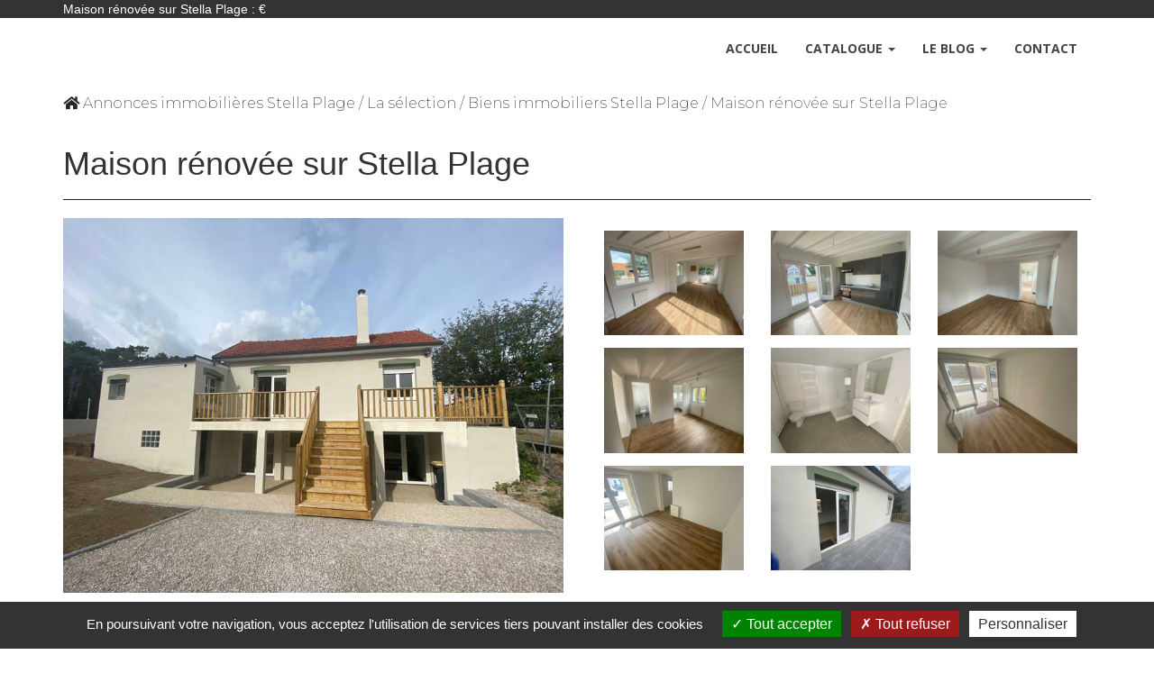

--- FILE ---
content_type: text/html; charset=UTF-8
request_url: https://www.blog-immobilier-stella.info/42-maison-renovee-sur-stella-plage.html
body_size: 7580
content:
<!DOCTYPE html>
<html lang="fr-FR" prefix="og: http://ogp.me/ns#">
  <head>
    <meta charset="utf-8">
    <meta http-equiv="X-UA-Compatible" content="IE=edge">
    <meta name="viewport" content="width=device-width, initial-scale=1">
        <link rel="shortcut icon" type="image/x-icon" href="images/icone-ico.ico" />
       <link rel="canonical" href="https://www.blog-immobilier-stella.info/42-maison-renovee-sur-stella-plage.html" /><meta name="description" content="Maison r&eacute;nov&eacute;e en vente sur Stella Plage. Maison individuelle de 80 m&sup2;, 3 chambres, cellier, jardin et 2 places de parking." /><meta property="og:type" content="website" /><meta property="og:url" content="https://www.blog-immobilier-stella.info/42-maison-renovee-sur-stella-plage.html" /><meta property="og:image" content="https://www.blog-immobilier-stella.info/photo_produits/maison-stella-renovee.jpg" /><meta property="og:image:width" content="798" /><meta property="og:image:height" content="598" /><meta property="og:title" content="Maison r&eacute;nov&eacute;e sur Stella Plage" /><meta property="og:description" content="Maison r&eacute;nov&eacute;e en vente sur Stella Plage. Maison individuelle de 80 m&sup2;, 3 chambres, cellier, jardin et 2 places de parking." /><meta name="twitter:card" content="summary_large_image"><meta name="twitter:site" content="@"><meta name="twitter:title" content="Maison r&eacute;nov&eacute;e sur Stella Plage"><meta name="twitter:description" content="Maison r&eacute;nov&eacute;e en vente sur Stella Plage. Maison individuelle de 80 m&sup2;, 3 chambres, cellier, jardin et 2 places de parking."><meta name="twitter:image" content="https://www.blog-immobilier-stella.info/photo_produits/maison-stella-renovee.jpg"><meta name="twitter:creator" content="@"><title>Maison r&eacute;nov&eacute;e sur Stella Plage</title>    
        <meta name="description" content="">
        <meta name="viewport" content="width=device-width">
        
        <link href='https://fonts.googleapis.com/css?family=Open+Sans:300italic,400italic,600italic,700italic,800italic,400,300,600,700,800' rel='stylesheet' type='text/css'>
        <link rel="stylesheet" href="https://www.blog-immobilier-stella.info/css/bootstrap.min.css">
        <link rel="stylesheet" href="https://www.blog-immobilier-stella.info/css/style.min.css">
        <link rel="stylesheet" href="https://www.blog-immobilier-stella.info/css/fontawesome-all.min.css">                

    	<link href="https://www.blog-immobilier-stella.info/css/lightbox.css" rel="stylesheet" >

    </head>
    <body>


            <header>
                <div id="top-header">
                    <div class="container">
                        <div class="row">
                            <div class="col-md-6">
 <div class="home-account">
 		Maison r&eacute;nov&eacute;e sur Stella Plage :  &euro;</div>	      
                            </div>
                            <div class="col-md-6 text-right">
                                 <div class="home-account">
                       
                                </div>
                                </div>
                            </div>
                        </div>
                    </div>
                </div>
                
                         <!-- Sommaire -->
                
<nav class="navbar navbar-default custom-navbar" role="navigation" style="z-index:2;">
  <div class="container">
            <div class="navbar-header">
                <button type="button" class="navbar-toggle" data-toggle="collapse" data-target="#navbar-collapse">
                    <span class="sr-only"></span>
                    <span class="icon-bar"></span>
                    <span class="icon-bar"></span>
                    <span class="icon-bar"></span>
                </button>
              <a class="navbar-brand" href="https://www.blog-immobilier-stella.info/"></a>
            </div>
       <div id="top-menu">     
            <div class="collapse navbar-collapse" id="navbar-collapse">
                <ul class="nav navbar-nav navbar-right">
                    <li><a href="https://www.blog-immobilier-stella.info/">Accueil</a></li>
                    <li class=" dropdown">
                      <a href="#" class="dropdown-toggle" data-toggle="dropdown"> Catalogue <b class="caret"></b></a> 
<ul class="dropdown-menu">
	<li><a href="https://www.blog-immobilier-stella.info/1-biens-immobiliers-stella-plage/">Biens immobiliers Stella Plage</a></li><li><a href="https://www.blog-immobilier-stella.info/9-biens-immobiliers-saint-josse/">Biens immobiliers Saint Josse</a></li><li><a href="https://www.blog-immobilier-stella.info/11-biens-immobiliers-rang-du-fliers/">Biens immobiliers Rang du Fliers</a></li><li><a href="https://www.blog-immobilier-stella.info/3-biens-immobiliers-merlimont/">Biens immobiliers Merlimont</a></li><li><a href="https://www.blog-immobilier-stella.info/2-biens-immobiliers-le-touquet/">Biens immobiliers le Touquet</a></li><li><a href="https://www.blog-immobilier-stella.info/8-biens-immobiliers-etaples-sur-mer/">Biens immobiliers Etaples sur Mer</a></li><li><a href="https://www.blog-immobilier-stella.info/4-biens-immobiliers-cucq/">Biens immobiliers Cucq</a></li><li><a href="https://www.blog-immobilier-stella.info/7-biens-immobiliers-camiers/">Biens immobiliers Camiers</a></li><li><a href="https://www.blog-immobilier-stella.info/10-biens-immobiliers-beutin/">Biens immobiliers Beutin</a></li><li><a href="https://www.blog-immobilier-stella.info/12-biens-immobiliers-berck-sur-mer/">Biens immobiliers Berck sur Mer</a></li><li><a href="https://www.blog-immobilier-stella.info/15-biens-immobiliers-autres-secteurs/">Biens immobiliers autres secteurs</a></li> 



 
</ul>				
					</li>
 <li class=" dropdown">
                      <a href="#" class="dropdown-toggle" data-toggle="dropdown"> Le Blog <b class="caret"></b></a> 
<ul class="dropdown-menu">
	<li><a href="https://www.blog-immobilier-stella.info/3/actualite-sur-stella-plage/" title="Actualit&eacute; sur Stella Plage">Actualit&eacute; sur Stella Plage</a></li><li><a href="https://www.blog-immobilier-stella.info/2/acheter-a-stella/" title="Acheter &agrave; Stella">Acheter &agrave; Stella</a></li><li><a href="https://www.blog-immobilier-stella.info/4/autour-de-stella-plage/" title="Autour de Stella Plage">Autour de Stella Plage</a></li><li><a href="https://www.blog-immobilier-stella.info/5/agences-immobilieres/" title="Agences Immobili&egrave;res">Agences Immobili&egrave;res</a></li><li><a href="https://www.blog-immobilier-stella.info/6/vivre-a-stella-plage/" title="Vivre &agrave; Stella Plage">Vivre &agrave; Stella Plage</a></li> 





 
</ul>		
					</li>     
					<li>
					<a href="https://www.blog-immobilier-stella.info/contact.html">Contact</a>
					</li>                                    
    </ul>
           
 </div><!-- /.navbar-collapse -->
 </div>
</div>
</nav>

<!-- End Sommaire -->

            </header>

<!-- Breadcrumb -->

<div class="section-breadcrumb" >
	<div class="container">
				<div class="row ">
					<div class="col-md-12 ">
                    <div id="bread">
						<a href="https://www.blog-immobilier-stella.info/"><i class="fa fa-home" aria-hidden="true"></i> Annonces immobili&egrave;res Stella Plage</a> <span>/</span> <a href="https://www.blog-immobilier-stella.info/selection.html">La s&eacute;lection</a> <span>/ </span><a href="https://www.blog-immobilier-stella.info/1-biens-immobiliers-stella-plage/">Biens immobiliers Stella Plage</a> <span>/ Maison r&eacute;nov&eacute;e sur Stella Plage</span>
					</div>                        
					</div>
                </div>
	</div> 
</div>   

<!-- End Breadcrumb -->


<script type="application/ld+json">
{
  "@context": "https://schema.org/",
  "@type": "Product",
  "name": "Maison r&eacute;nov&eacute;e sur Stella Plage",
  "description": "Maison r&eacute;nov&eacute;e en vente sur Stella Plage. Maison individuelle de 80 m&sup2;, 3 chambres, cellier, jardin et 2 places de parking.",
  "image": {
    "@type": "ImageObject",
    "url": "https://www.blog-immobilier-stella.info/photo_produits/maison-stella-renovee.jpg",
    "width": 800,
    "height": 600
  },
  "brand": {
    "@type": "Organization",
    "name": "Agence de l'Etoile"
  },
  "sku": "E1870C",
  "offers": {
    "@type": "Offer",
    "url": "https://www.blog-immobilier-stella.info/42-maison-renovee-sur-stella-plage.html",
    "priceCurrency": "EUR",
    "price": "",
    "priceValidUntil": "2025-10-17 14:55:48",
    "availability": "https://schema.org/InStock",
    "seller": {
      "@type": "Organization",
      "name": "Agence de l'Etoile"
    }
  }
}
</script>
      

<section id="edito" class="section ">
            <div id="products-post">
				<div class="container">
                	<div class="row">
<div class="col-md-12">
<H1><span class="title" class="section-title title">Maison r&eacute;nov&eacute;e sur Stella Plage</span>
</H1>
<hr>
</div>                      

			<div class="col-md-12 ">
            <div class="row">
            <div class="col-md-6 ">
				

						
						  <a href="https://www.blog-immobilier-stella.info/photo_produits/maison-stella-renovee.jpg" data-rel="lightbox"><img src="https://www.blog-immobilier-stella.info/photo_produits/maison-stella-renovee.jpg " alt="Maison r&eacute;nov&eacute;e sur Stella Plage" class="img-responsive" /></a>
            </div>
            <div class="col-md-6 ">            		
			<div class="col-md-4 col-xs-6 welcome-img"><a href="https://www.blog-immobilier-stella.info/produit69/maison-stella-renovee-1.jpg" data-rel="lightbox"><img src="https://www.blog-immobilier-stella.info/produit69/maison-stella-renovee-1.jpg" class="img-responsive"/></a></div><div class="col-md-4 col-xs-6 welcome-img"><a href="https://www.blog-immobilier-stella.info/produit69/maison-stella-renovee-2.jpg" data-rel="lightbox"><img src="https://www.blog-immobilier-stella.info/produit69/maison-stella-renovee-2.jpg" class="img-responsive"/></a></div><div class="col-md-4 col-xs-6 welcome-img"><a href="https://www.blog-immobilier-stella.info/produit69/maison-stella-renovee-3.jpg" data-rel="lightbox"><img src="https://www.blog-immobilier-stella.info/produit69/maison-stella-renovee-3.jpg" class="img-responsive"/></a></div><div class="col-md-4 col-xs-6 welcome-img"><a href="https://www.blog-immobilier-stella.info/produit69/maison-stella-renovee-4.jpg" data-rel="lightbox"><img src="https://www.blog-immobilier-stella.info/produit69/maison-stella-renovee-4.jpg" class="img-responsive"/></a></div><div class="col-md-4 col-xs-6 welcome-img"><a href="https://www.blog-immobilier-stella.info/produit69/maison-stella-renovee-5.jpg" data-rel="lightbox"><img src="https://www.blog-immobilier-stella.info/produit69/maison-stella-renovee-5.jpg" class="img-responsive"/></a></div><div class="col-md-4 col-xs-6 welcome-img"><a href="https://www.blog-immobilier-stella.info/produit69/maison-stella-renovee-6.jpg" data-rel="lightbox"><img src="https://www.blog-immobilier-stella.info/produit69/maison-stella-renovee-6.jpg" class="img-responsive"/></a></div><div class="col-md-4 col-xs-6 welcome-img"><a href="https://www.blog-immobilier-stella.info/produit69/maison-stella-renovee-7.jpg" data-rel="lightbox"><img src="https://www.blog-immobilier-stella.info/produit69/maison-stella-renovee-7.jpg" class="img-responsive"/></a></div><div class="col-md-4 col-xs-6 welcome-img"><a href="https://www.blog-immobilier-stella.info/produit69/maison-stella-renovee-8.jpg" data-rel="lightbox"><img src="https://www.blog-immobilier-stella.info/produit69/maison-stella-renovee-8.jpg" class="img-responsive"/></a></div>	
            </div>
					<div class="clearfix"> </div>

			</div>                    
            <div class="col-md-12">  
            <div class="row">


  <hr><ul class="ref"><li>Agence : Agence de l'Etoile</li><li>Type : Maison</li><li>Nb Pi&egrave;ce : 4</li><li>Prix (indicatif) :  &euro;</li><li>Chambres : 3</li><li>R&eacute;f&eacute;rence : E1870C</li><li><a href="" target="_blank" rel="noopener" style="color:#fff;">Voir l'annonce</a></li></ul>
						<div id="product-description">
						
						<p><p>A l&rsquo;entr&eacute;e de la station baln&eacute;aire de Stella Plage, une maison enti&egrave;rement r&eacute;nov&eacute;e et habitable sur 90 m&sup2;.</p>
<p>Cette maison individuelle est compos&eacute;e d&rsquo;un s&eacute;jour avec cuisine &eacute;quip&eacute;e &amp; ouverte donnant sur une terrasse expos&eacute;e Sud, d&rsquo;une chambre avec salle de douches et de wc s&eacute;par&eacute;.</p>
<p>En rez de jardin, on trouve deux autres chambres et une salle de douches avec wc.</p>
<p>Vous profiterez &eacute;galement d&rsquo;un cellier ext&eacute;rieur, d&rsquo;un jardin et de deux places de parking.</p>
<p>&nbsp;</p>
<p><strong>Dans le d&eacute;tail&nbsp;:</strong></p>
<blockquote>
<ul>
<li>Type de Bien&nbsp;: Maison individuelle</li>
<li>Nbre de chambres&nbsp;: 3</li>
<li>Secteur&nbsp;: STELLA PLAGE</li>
<li>Surface&nbsp;: 80 m<sup>2</sup></li>
<li>Honoraires&nbsp;: 5.00%</li>
<li>Copropri&eacute;t&eacute;&nbsp;: Non</li>
<li>Salles de bain&nbsp;: 2</li>
<li>Nb pi&egrave;ces&nbsp;: 4</li>
<li>Honoraires &agrave; la charge&nbsp;: Acheteur</li>
<li>Nb de chambres&nbsp;: 3</li>
<li>Consommation &eacute;nerg&eacute;tique&nbsp;: E</li>
</ul>
</blockquote>
<p>&nbsp;</p>
<p>Contacter l&rsquo;agence&nbsp;au 03.21.89.96.20</p></p></div>
					<div class="float-right date-fiche">A la date du : 17-10-2025</div><p>&nbsp;</p>


<div class="col-md-12">
<H3>Nous contacter pour ce : <span class="title" class="section-title title">Maison r&eacute;nov&eacute;e sur Stella Plage</span>
</H3>
<hr>  
</div>
<div id="form-contact">       
<div class="form">   
 <div class="container">
    <div class="row">
      <div class="col-md-8 col-sm-offset-1 col-sm-10  ">

<form method="post" action="https://www.blog-immobilier-stella.info/reponse.html">
 <input type= "hidden" name="ref" value="E1870C"> 
    <div class="row">
    <div class="col-md-6 col-sm-6">
      <label>Nom (n&eacute;cessaire):
        <input type="text" name="nom" class="form-control" />
      </label>
    </div>
        <div class="col-md-6 col-sm-6">
      <label>Pr&eacute;nom :
        <input type="text" name="prenom" class="form-control" />
      </label>
    </div>
  </div>
 
    <div class="row">
    <div class="col-md-6 col-sm-6">
      <label>Email (n&eacute;cessaire):
       <input type="text" name="email" class="form-control" />
      </label>
    </div>
    <div class="col-md-6 col-sm-6">
      <label>T&eacute;l&eacute;phone (n&eacute;cessaire):
       <input type="text" name="tel" class="form-control" />
      </label>
    </div>    
       
  </div>  
  
 
  
      
  <div class="row">
    <div class="col-md-12 col-sm-12">
      <label>Votre demande :
        <textarea name="body" rows="8" cols="50" class="form-control"></textarea>
      </label>
    </div>

        <div class="row">
    <div class="col-md-6 col-sm-6">
      <label>Recopiez le code ci-contre(n&eacute;cessaire) 
        <input type="text" name="clef" class="form-control" />
      </label>
    </div>
        <div class="col-md-6 col-sm-6">
   
<img src="https://www.blog-immobilier-stella.info/images/clef.gif" class="img-responsive cle" />

    </div>
  </div>
  </div>
        
                   <div class="row">
				    <div class="col-md-4 col-sm-4">
                    <input type="submit" value="ENVOYER LE MESSAGE">
                    </div>
				    <div class="col-md-4 col-sm-4">                    
                    <input type="reset" value="EFFACER">
				    </div>
                    <div class="col-md-4">
				    </div>
                    </div>
           </form>

 </div>
 </div>
 </div>
 </div>
 </div>
 


         
 <hr> 
  <p>Jetez un coup d'oeil sur ces biens immobiliers :</p>
	<div class="connexe-list"><br>

     <ul></ul>   
  	</div>
    <p></p>		</div>
  			</div>
         </div>
       </div>
   </div>    
  


<!-- Produits même vendeur -->
 <div id="latest-blog">
                <div class="container">
                    <div class="row">
                        <div class="col-md-12">
                            <div class="heading-section">
                                 <h2>Biens immobiliers de l'agence  : Agence de l'Etoile</h2>
                                <hr>
                            </div>
                        </div>
                    </div>
                 </div>
<div class="container">
                                     

        <div class="row">   <div class="col-md-4 col-sm-6">
                            <div class="post-vignette">
                        
                                <div class="content-vignette">
                                    <a href=7-appartement-duplexe-stella-plage.html><img src="https://www.blog-immobilier-stella.info/photo_produits/duplexe-stella.JPG" alt="Appartement Duplexe Stella Plage" class="img-responsive"></a>
                                </div>
                                <div class="desc-content">
                                    <div class="content-show">
                                        <h4><a href=7-appartement-duplexe-stella-plage.html>Appartement Duplexe Stella Plage</a></h4>
                                        <span>Prix : 359 000 &euro;</span>
                                    </div>
                                    <div class="content-hide">
                                        <p><p>L&rsquo;agence de l&rsquo;Etoile vous propose un produit rare sur le ...</p></p>
                                    </div>
                                </div>
                          
                            </div>
                        </div> 
        
   <div class="col-md-4 col-sm-6">
                            <div class="post-vignette">
                        
                                <div class="content-vignette">
                                    <a href=132-rare-sur-cucq-maison-individuelle.html><img src="https://www.blog-immobilier-stella.info/photo_produits/maison-cucq-7024.jpg" alt="Rare sur Cucq : Maison Individuelle" class="img-responsive"></a>
                                </div>
                                <div class="desc-content">
                                    <div class="content-show">
                                        <h4><a href=132-rare-sur-cucq-maison-individuelle.html>Rare sur Cucq : Maison Individuelle</a></h4>
                                        <span>Prix : 480 000 &euro;</span>
                                    </div>
                                    <div class="content-hide">
                                        <p><p>&nbsp;</p>
<p>Dans un quartier calme et recherch&eacute; de Cucq, l&rsquo;agence ...</p></p>
                                    </div>
                                </div>
                          
                            </div>
                        </div> 
        
   <div class="col-md-4 col-sm-6">
                            <div class="post-vignette">
                        
                                <div class="content-vignette">
                                    <a href=52-appartement-duplex-merlimont.html><img src="https://www.blog-immobilier-stella.info/photo_produits/appartement-duplexe-merlimont.jpg" alt="Appartement Duplex Merlimont" class="img-responsive"></a>
                                </div>
                                <div class="desc-content">
                                    <div class="content-show">
                                        <h4><a href=52-appartement-duplex-merlimont.html>Appartement Duplex Merlimont</a></h4>
                                        <span>Prix : 180 500 &euro;</span>
                                    </div>
                                    <div class="content-hide">
                                        <p><p>&nbsp;</p>
<p>Sur Merlimont Village, l&rsquo;agence de l&rsquo;Etoile sur Stella...</p></p>
                                    </div>
                                </div>
                          
                            </div>
                        </div> 
        
</div> <div class="row">   <div class="col-md-4 col-sm-6">
                            <div class="post-vignette">
                        
                                <div class="content-vignette">
                                    <a href=51-appartement-t3-traversant-stella.html><img src="https://www.blog-immobilier-stella.info/photo_produits/T3-stella-plage.jpg" alt="Appartement T3 traversant Stella" class="img-responsive"></a>
                                </div>
                                <div class="desc-content">
                                    <div class="content-show">
                                        <h4><a href=51-appartement-t3-traversant-stella.html>Appartement T3 traversant Stella</a></h4>
                                        <span>Prix : 305 000 &euro;</span>
                                    </div>
                                    <div class="content-hide">
                                        <p><p>&nbsp;</p>
<p>Exclusivit&eacute; de l&rsquo;agence de l&rsquo;Etoile, voici un appartem...</p></p>
                                    </div>
                                </div>
                          
                            </div>
                        </div> 
        
   <div class="col-md-4 col-sm-6">
                            <div class="post-vignette">
                        
                                <div class="content-vignette">
                                    <a href=62-villa-en-secteur-prise-de-la-station-a-cucq.html><img src="https://www.blog-immobilier-stella.info/photo_produits/maison-cucq-6895.jpg" alt="Villa en Secteur Pris&eacute; de la Station &agrave; Cucq" class="img-responsive"></a>
                                </div>
                                <div class="desc-content">
                                    <div class="content-show">
                                        <h4><a href=62-villa-en-secteur-prise-de-la-station-a-cucq.html>Villa en Secteur Pris&eacute; de la Station &agrave; Cucq</a></h4>
                                        <span>Prix : 559 000 &euro;</span>
                                    </div>
                                    <div class="content-hide">
                                        <p><p>Situ&eacute;e &agrave; proximit&eacute; des commerces, l&rsquo;agence de l&rsquo;Etoile vo...</p></p>
                                    </div>
                                </div>
                          
                            </div>
                        </div> 
        
   <div class="col-md-4 col-sm-6">
                            <div class="post-vignette">
                        
                                <div class="content-vignette">
                                    <a href=64-appartement-t3-centre-ville-etaples-sur-mer.html><img src="https://www.blog-immobilier-stella.info/photo_produits/appartement-etaples-62m.jpg" alt="Appartement T3 centre ville Etaples sur Mer" class="img-responsive"></a>
                                </div>
                                <div class="desc-content">
                                    <div class="content-show">
                                        <h4><a href=64-appartement-t3-centre-ville-etaples-sur-mer.html>Appartement T3 centre ville Etaples sur Mer</a></h4>
                                        <span>Prix : 128 000 &euro;</span>
                                    </div>
                                    <div class="content-hide">
                                        <p><p>Propos&eacute;e en exclusivit&eacute; par l&rsquo;agence de l&rsquo;Etoile sur Stel...</p></p>
                                    </div>
                                </div>
                          
                            </div>
                        </div> 
        
</div> <div class="row">   <div class="col-md-4 col-sm-6">
                            <div class="post-vignette">
                        
                                <div class="content-vignette">
                                    <a href=82-maison-de-plage-sur-merlimont.html><img src="https://www.blog-immobilier-stella.info/photo_produits/maison-merlimont-36m.jpg" alt="Maison de plage sur Merlimont" class="img-responsive"></a>
                                </div>
                                <div class="desc-content">
                                    <div class="content-show">
                                        <h4><a href=82-maison-de-plage-sur-merlimont.html>Maison de plage sur Merlimont</a></h4>
                                        <span>Prix : 169 500 &euro;</span>
                                    </div>
                                    <div class="content-hide">
                                        <p><p>L&rsquo;agence immobili&egrave;re de l&rsquo;Etoile vous propose en exclusiv...</p></p>
                                    </div>
                                </div>
                          
                            </div>
                        </div> 
        
   <div class="col-md-4 col-sm-6">
                            <div class="post-vignette">
                        
                                <div class="content-vignette">
                                    <a href=78-appartement-t3-cabine-76-m-sur-stella-plage.html><img src="https://www.blog-immobilier-stella.info/photo_produits/appartement-stella-76m.jpg" alt="Appartement T3 cabine 76 m&sup2; sur Stella Plage" class="img-responsive"></a>
                                </div>
                                <div class="desc-content">
                                    <div class="content-show">
                                        <h4><a href=78-appartement-t3-cabine-76-m-sur-stella-plage.html>Appartement T3 cabine 76 m&sup2; sur Stella Plage</a></h4>
                                        <span>Prix : 318 000 &euro;</span>
                                    </div>
                                    <div class="content-hide">
                                        <p><p>En exclusivit&eacute; l&rsquo;agence de l&rsquo;Etoile vous pr&eacute;sente un <strong>appa...</strong></p></p>
                                    </div>
                                </div>
                          
                            </div>
                        </div> 
        
   <div class="col-md-4 col-sm-6">
                            <div class="post-vignette">
                        
                                <div class="content-vignette">
                                    <a href=80-programme-neuf-appartement-duplex-stella-plage-78-m.html><img src="https://www.blog-immobilier-stella.info/photo_produits/duplex-stella-78m.jpg" alt="Programme neuf : appartement duplex Stella Plage 78 m&sup2;" class="img-responsive"></a>
                                </div>
                                <div class="desc-content">
                                    <div class="content-show">
                                        <h4><a href=80-programme-neuf-appartement-duplex-stella-plage-78-m.html>Programme neuf : appartement duplex Stella Plage 78 m&sup2;</a></h4>
                                        <span>Prix : 315 000 &euro;</span>
                                    </div>
                                    <div class="content-hide">
                                        <p><p>En exclusivit&eacute; et au c&oelig;ur des commerces, l&rsquo;agence de l&rsquo;Et...</p></p>
                                    </div>
                                </div>
                          
                            </div>
                        </div> 
        
</div> <div class="row">   <div class="col-md-4 col-sm-6">
                            <div class="post-vignette">
                        
                                <div class="content-vignette">
                                    <a href=92-villa-recente-sur-stella-plage.html><img src="https://www.blog-immobilier-stella.info/photo_produits/villa-stella-80m.jpg" alt="Villa r&eacute;cente sur Stella Plage" class="img-responsive"></a>
                                </div>
                                <div class="desc-content">
                                    <div class="content-show">
                                        <h4><a href=92-villa-recente-sur-stella-plage.html>Villa r&eacute;cente sur Stella Plage</a></h4>
                                        <span>Prix : 378 000 &euro;</span>
                                    </div>
                                    <div class="content-hide">
                                        <p><p>En exclusivit&eacute;, l&rsquo;agence de l&rsquo;Etoile vous pr&eacute;sente cette ...</p></p>
                                    </div>
                                </div>
                          
                            </div>
                        </div> 
        
   <div class="col-md-4 col-sm-6">
                            <div class="post-vignette">
                        
                                <div class="content-vignette">
                                    <a href=106-maison-proche-de-la-plage-de-merlimont.html><img src="https://www.blog-immobilier-stella.info/photo_produits/maison-merlimont-6908.jpg" alt="Maison proche de la plage de Merlimont" class="img-responsive"></a>
                                </div>
                                <div class="desc-content">
                                    <div class="content-show">
                                        <h4><a href=106-maison-proche-de-la-plage-de-merlimont.html>Maison proche de la plage de Merlimont</a></h4>
                                        <span>Prix : 222 000 &euro;</span>
                                    </div>
                                    <div class="content-hide">
                                        <p><p>&nbsp;</p>
<p>L&rsquo;agence de l&rsquo;&Eacute;toile Stella vous pr&eacute;sente en exclusivi...</p></p>
                                    </div>
                                </div>
                          
                            </div>
                        </div> 
        
   <div class="col-md-4 col-sm-6">
                            <div class="post-vignette">
                        
                                <div class="content-vignette">
                                    <a href=95-maison-sur-merlimont-remise-a-neuf-.html><img src="https://www.blog-immobilier-stella.info/photo_produits/villa-merlimont-6864.jpg" alt="Maison sur Merlimont remise &agrave; neuf !" class="img-responsive"></a>
                                </div>
                                <div class="desc-content">
                                    <div class="content-show">
                                        <h4><a href=95-maison-sur-merlimont-remise-a-neuf-.html>Maison sur Merlimont remise &agrave; neuf !</a></h4>
                                        <span>Prix : 294 000 &euro;</span>
                                    </div>
                                    <div class="content-hide">
                                        <p><p>&nbsp;</p>
<p>En exclusivit&eacute;, l&rsquo;agence de l&rsquo;Etoile vous pr&eacute;sente cet...</p></p>
                                    </div>
                                </div>
                          
                            </div>
                        </div> 
        
</div> <div class="row">   <div class="col-md-4 col-sm-6">
                            <div class="post-vignette">
                        
                                <div class="content-vignette">
                                    <a href=102-appartement-t2-sur-stella-plage.html><img src="https://www.blog-immobilier-stella.info/photo_produits/appartement-stella-6885.jpg" alt="Appartement T2 sur Stella Plage" class="img-responsive"></a>
                                </div>
                                <div class="desc-content">
                                    <div class="content-show">
                                        <h4><a href=102-appartement-t2-sur-stella-plage.html>Appartement T2 sur Stella Plage</a></h4>
                                        <span>Prix : 199 000 &euro;</span>
                                    </div>
                                    <div class="content-hide">
                                        <p><p>&nbsp;</p>
<p>Dans une r&eacute;sidence agr&eacute;able situ&eacute;e en for&ecirc;t de Stella,...</p></p>
                                    </div>
                                </div>
                          
                            </div>
                        </div> 
        
   <div class="col-md-4 col-sm-6">
                            <div class="post-vignette">
                        
                                <div class="content-vignette">
                                    <a href=107-maison-semi-mitoyenne-merlimont.html><img src="https://www.blog-immobilier-stella.info/photo_produits/maison-merlimont-6909.jpg" alt="Maison semi-mitoyenne Merlimont" class="img-responsive"></a>
                                </div>
                                <div class="desc-content">
                                    <div class="content-show">
                                        <h4><a href=107-maison-semi-mitoyenne-merlimont.html>Maison semi-mitoyenne Merlimont</a></h4>
                                        <span>Prix : 212 000 &euro;</span>
                                    </div>
                                    <div class="content-hide">
                                        <p><p>&nbsp;</p>
<p>L&rsquo;agence de l&rsquo;&Eacute;toile sur Stella Plage vous pr&eacute;sente en...</p></p>
                                    </div>
                                </div>
                          
                            </div>
                        </div> 
        
   <div class="col-md-4 col-sm-6">
                            <div class="post-vignette">
                        
                                <div class="content-vignette">
                                    <a href=123-appartement-2-chambres-secteur-foret-de-stella-plage.html><img src="https://www.blog-immobilier-stella.info/photo_produits/appartement-stella-6974.jpg" alt="Appartement 2 chambres secteur for&ecirc;t de Stella Plage" class="img-responsive"></a>
                                </div>
                                <div class="desc-content">
                                    <div class="content-show">
                                        <h4><a href=123-appartement-2-chambres-secteur-foret-de-stella-plage.html>Appartement 2 chambres secteur for&ecirc;t de Stella Plage</a></h4>
                                        <span>Prix : 456 750 &euro;</span>
                                    </div>
                                    <div class="content-hide">
                                        <p><p>Situ&eacute; au 2e &eacute;tage d&rsquo;une r&eacute;sidence de standing avec ascens...</p></p>
                                    </div>
                                </div>
                          
                            </div>
                        </div> 
        
</div> <div class="row">   <div class="col-md-4 col-sm-6">
                            <div class="post-vignette">
                        
                                <div class="content-vignette">
                                    <a href=117-studio-cabine-place-du-marche-stella-plage.html><img src="https://www.blog-immobilier-stella.info/photo_produits/studio-stella-6944.jpg" alt="Studio cabine place du march&eacute; Stella Plage" class="img-responsive"></a>
                                </div>
                                <div class="desc-content">
                                    <div class="content-show">
                                        <h4><a href=117-studio-cabine-place-du-marche-stella-plage.html>Studio cabine place du march&eacute; Stella Plage</a></h4>
                                        <span>Prix : 165 850 &euro;</span>
                                    </div>
                                    <div class="content-hide">
                                        <p><p>Situ&eacute;e id&eacute;alement face &agrave; la place du march&eacute;, l&rsquo;agence de ...</p></p>
                                    </div>
                                </div>
                          
                            </div>
                        </div> 
        
   <div class="col-md-4 col-sm-6">
                            <div class="post-vignette">
                        
                                <div class="content-vignette">
                                    <a href=120-maison-individuelle-sur-saint-aubin.html><img src="https://www.blog-immobilier-stella.info/photo_produits/maison-saint-aubin-6962.jpg" alt="Maison individuelle sur Saint Aubin" class="img-responsive"></a>
                                </div>
                                <div class="desc-content">
                                    <div class="content-show">
                                        <h4><a href=120-maison-individuelle-sur-saint-aubin.html>Maison individuelle sur Saint Aubin</a></h4>
                                        <span>Prix : 339 000 &euro;</span>
                                    </div>
                                    <div class="content-hide">
                                        <p><p>&nbsp;</p>
<p>L&rsquo;agence de l&rsquo;Etoile vous propose cette maison individ...</p></p>
                                    </div>
                                </div>
                          
                            </div>
                        </div> 
        
   <div class="col-md-4 col-sm-6">
                            <div class="post-vignette">
                        
                                <div class="content-vignette">
                                    <a href=121-maison-stella-plage-proche-du-centre-ville.html><img src="https://www.blog-immobilier-stella.info/photo_produits/maison-stella-6966.jpg" alt="Maison Stella Plage proche du centre ville" class="img-responsive"></a>
                                </div>
                                <div class="desc-content">
                                    <div class="content-show">
                                        <h4><a href=121-maison-stella-plage-proche-du-centre-ville.html>Maison Stella Plage proche du centre ville</a></h4>
                                        <span>Prix : 472 500 &euro;</span>
                                    </div>
                                    <div class="content-hide">
                                        <p><p>L&rsquo;agence immobili&egrave;re de l&rsquo;Etoile vous pr&eacute;sente cette mais...</p></p>
                                    </div>
                                </div>
                          
                            </div>
                        </div> 
        
</div> <div class="row">   <div class="col-md-4 col-sm-6">
                            <div class="post-vignette">
                        
                                <div class="content-vignette">
                                    <a href=139-maison-sur-stella-secteur-pelouses.html><img src="https://www.blog-immobilier-stella.info/photo_produits/maison-stella-7083.jpg" alt="Maison sur Stella secteur Pelouses" class="img-responsive"></a>
                                </div>
                                <div class="desc-content">
                                    <div class="content-show">
                                        <h4><a href=139-maison-sur-stella-secteur-pelouses.html>Maison sur Stella secteur Pelouses</a></h4>
                                        <span>Prix : 467 250 &euro;</span>
                                    </div>
                                    <div class="content-hide">
                                        <p><p>L&rsquo;agence de l'&Eacute;toile vous pr&eacute;sente cette maison situ&eacute;e &agrave; ...</p></p>
                                    </div>
                                </div>
                          
                            </div>
                        </div> 
        
   <div class="col-md-4 col-sm-6">
                            <div class="post-vignette">
                        
                                <div class="content-vignette">
                                    <a href=131-maison-proche-plage-et-commerces-de-camiers.html><img src="https://www.blog-immobilier-stella.info/photo_produits/maison-camiers-7006.jpg" alt="Maison proche plage et commerces de Camiers" class="img-responsive"></a>
                                </div>
                                <div class="desc-content">
                                    <div class="content-show">
                                        <h4><a href=131-maison-proche-plage-et-commerces-de-camiers.html>Maison proche plage et commerces de Camiers</a></h4>
                                        <span>Prix : 240 000 &euro;</span>
                                    </div>
                                    <div class="content-hide">
                                        <p><p>&nbsp;</p>
<p>Situ&eacute;e &agrave; proximit&eacute; de la plage et des commerces, l&rsquo;age...</p></p>
                                    </div>
                                </div>
                          
                            </div>
                        </div> 
        
   <div class="col-md-4 col-sm-6">
                            <div class="post-vignette">
                        
                                <div class="content-vignette">
                                    <a href=126-maison-sur-secteur-recherche-de-stella-plage.html><img src="https://www.blog-immobilier-stella.info/photo_produits/maison-stella-6988.jpg" alt="Maison sur secteur recherch&eacute; de Stella Plage" class="img-responsive"></a>
                                </div>
                                <div class="desc-content">
                                    <div class="content-show">
                                        <h4><a href=126-maison-sur-secteur-recherche-de-stella-plage.html>Maison sur secteur recherch&eacute; de Stella Plage</a></h4>
                                        <span>Prix : 667 800 &euro;</span>
                                    </div>
                                    <div class="content-hide">
                                        <p><p>&nbsp;</p>
<p>Situ&eacute;e dans un secteur recherch&eacute; de la station, <strong>cette ...</strong></p></p>
                                    </div>
                                </div>
                          
                            </div>
                        </div> 
        
</div> <div class="row">   <div class="col-md-4 col-sm-6">
                            <div class="post-vignette">
                        
                                <div class="content-vignette">
                                    <a href=129-maisons-jumelees-sur-stella-plage.html><img src="https://www.blog-immobilier-stella.info/photo_produits/maison-stella-7002.jpg" alt="Maisons jumel&eacute;es sur Stella Plage" class="img-responsive"></a>
                                </div>
                                <div class="desc-content">
                                    <div class="content-show">
                                        <h4><a href=129-maisons-jumelees-sur-stella-plage.html>Maisons jumel&eacute;es sur Stella Plage</a></h4>
                                        <span>Prix : 430 500 &euro;</span>
                                    </div>
                                    <div class="content-hide">
                                        <p><p>&nbsp;</p>
<p>L&rsquo;agence de l&rsquo;Etoile vous propose cet <strong>ensemble immobil...</strong></p></p>
                                    </div>
                                </div>
                          
                            </div>
                        </div> 
        
   <div class="col-md-4 col-sm-6">
                            <div class="post-vignette">
                        
                                <div class="content-vignette">
                                    <a href=130-maison-individuelle-cucq-sur-terrain-clos.html><img src="https://www.blog-immobilier-stella.info/photo_produits/maison-stella-7003.jpg" alt="Maison individuelle Cucq sur terrain clos" class="img-responsive"></a>
                                </div>
                                <div class="desc-content">
                                    <div class="content-show">
                                        <h4><a href=130-maison-individuelle-cucq-sur-terrain-clos.html>Maison individuelle Cucq sur terrain clos</a></h4>
                                        <span>Prix : 560 000 &euro;</span>
                                    </div>
                                    <div class="content-hide">
                                        <p><p>&nbsp;</p>
<p>L&rsquo;agence de l&rsquo;Etoile vous pr&eacute;sente cette maison indivi...</p></p>
                                    </div>
                                </div>
                          
                            </div>
                        </div> 
        
   <div class="col-md-4 col-sm-6">
                            <div class="post-vignette">
                        
                                <div class="content-vignette">
                                    <a href=135-villa-5-chambres-a-vendre-a-lentree-du-touquet.html><img src="https://www.blog-immobilier-stella.info/photo_produits/villa-stella-7063.jpg" alt="Villa 5 chambres &agrave; vendre &agrave; l&rsquo;entr&eacute;e du Touquet" class="img-responsive"></a>
                                </div>
                                <div class="desc-content">
                                    <div class="content-show">
                                        <h4><a href=135-villa-5-chambres-a-vendre-a-lentree-du-touquet.html>Villa 5 chambres &agrave; vendre &agrave; l&rsquo;entr&eacute;e du Touquet</a></h4>
                                        <span>Prix : 698 000 &euro;</span>
                                    </div>
                                    <div class="content-hide">
                                        <p><p>L&rsquo;agence de l&rsquo;Etoile vous pr&eacute;sente en exclusivit&eacute;, cette ...</p></p>
                                    </div>
                                </div>
                          
                            </div>
                        </div> 
        
</div> <div class="row">   <div class="col-md-4 col-sm-6">
                            <div class="post-vignette">
                        
                                <div class="content-vignette">
                                    <a href=136-maison-individuelle-de-plain-pied-sur-stella-plage.html><img src="https://www.blog-immobilier-stella.info/photo_produits/maison-stella-7067.jpg" alt="Maison individuelle de plain pied sur Stella Plage" class="img-responsive"></a>
                                </div>
                                <div class="desc-content">
                                    <div class="content-show">
                                        <h4><a href=136-maison-individuelle-de-plain-pied-sur-stella-plage.html>Maison individuelle de plain pied sur Stella Plage</a></h4>
                                        <span>Prix : 388 000 &euro;</span>
                                    </div>
                                    <div class="content-hide">
                                        <p><p>L&rsquo;agence de l&rsquo;Etoile vous pr&eacute;sente en exclusivit&eacute; ce plai...</p></p>
                                    </div>
                                </div>
                          
                            </div>
                        </div> 
        
   <div class="col-md-4 col-sm-6">
                            <div class="post-vignette">
                        
                                <div class="content-vignette">
                                    <a href=137-maison-3-chambres-en-vente-sur-cucq.html><img src="https://www.blog-immobilier-stella.info/photo_produits/maison-cucq-7071.jpg" alt="Maison 3 chambres en vente sur Cucq" class="img-responsive"></a>
                                </div>
                                <div class="desc-content">
                                    <div class="content-show">
                                        <h4><a href=137-maison-3-chambres-en-vente-sur-cucq.html>Maison 3 chambres en vente sur Cucq</a></h4>
                                        <span>Prix : 450 000 &euro;</span>
                                    </div>
                                    <div class="content-hide">
                                        <p><p>L&rsquo;agence de l&rsquo;Etoile vous pr&eacute;sente cette maison individue...</p></p>
                                    </div>
                                </div>
                          
                            </div>
                        </div> 
        
   <div class="col-md-4 col-sm-6">
                            <div class="post-vignette">
                        
                                <div class="content-vignette">
                                    <a href=138-maison-dans-secteur-prise-de-stella-plage.html><img src="https://www.blog-immobilier-stella.info/photo_produits/maison-stella-7070.jpg" alt="Maison dans secteur pris&eacute; de Stella Plage" class="img-responsive"></a>
                                </div>
                                <div class="desc-content">
                                    <div class="content-show">
                                        <h4><a href=138-maison-dans-secteur-prise-de-stella-plage.html>Maison dans secteur pris&eacute; de Stella Plage</a></h4>
                                        <span>Prix : 735 000 &euro;</span>
                                    </div>
                                    <div class="content-hide">
                                        <p><p>&nbsp;</p>
<p>Situ&eacute;e <strong>dans l&rsquo;un des secteurs les plus pris&eacute;s de la st...</strong></p></p>
                                    </div>
                                </div>
                          
                            </div>
                        </div> 
        
</div>  

                       
                        

</div>
</div>                     
<!-- Fin produits même vendeur -->

<!-- Footer -->
			<footer>
                <div class="container">
                    <div class="top-footer">
                        <div class="row">
                               <div class="col-md-12">
                                <div class="social-bottom">
                                    <span>Nous suivre :</span>
                                    <ul>
                                        <li><a href="https://www.facebook.com/" class="fab fa-facebook" target="_blank" rel="noopener"></a></li>
                                        <li><a href="https://www.youtube.com/" class="fab fa-youtube" target="_blank" rel="noopener"></a></li>
                                        <li><a href="https://www.pinterest.fr/" class="fab fa-pinterest" target="_blank" rel="noopener"></a></li>
                                    </ul>
                                </div>
                            </div>
                        </div>
                    </div>
                    <div class="main-footer">
                        <div class="row">
                            <div class="col-md-4">
                                <div id="about">

<p><a href="https://www.blog-immobilier-stella.info/mentions-legales.html">Mentions L&eacute;gales</a></p>

<hr />
<p>	<a href="https://www.mobilhome-cotedopale.com/vente-mobil-home-stella-plage.html"> Vente Mobil-Home sur Stella Plage</a><br />
	<a href="https://www.lamaison-leblog.info/" target="_blank" rel="noopener"> La Maison Le Blog</a><br />
	<a href="https://www.ma-table-de-salle-a-manger.com/" target="_blank" rel="noopener"> S&eacute;lection de Tables de camping</a><br />
    <a href="https://www.mon-hamac-relax.com/" target="_blank" rel="noopener"> Mon Hamac Relax</a></p> 
                                </div>
                            </div>
                            <div class="col-md-4">
                                <div class="shop-list">
                                    <h4 class="footer-title">Les Categories</h4>
			<li><i class="fa fa-angle-right"></i><a href="https://www.blog-immobilier-stella.info/1-biens-immobiliers-stella-plage/">Biens immobiliers Stella Plage</a></li><li><i class="fa fa-angle-right"></i><a href="https://www.blog-immobilier-stella.info/9-biens-immobiliers-saint-josse/">Biens immobiliers Saint Josse</a></li><li><i class="fa fa-angle-right"></i><a href="https://www.blog-immobilier-stella.info/11-biens-immobiliers-rang-du-fliers/">Biens immobiliers Rang du Fliers</a></li><li><i class="fa fa-angle-right"></i><a href="https://www.blog-immobilier-stella.info/3-biens-immobiliers-merlimont/">Biens immobiliers Merlimont</a></li><li><i class="fa fa-angle-right"></i><a href="https://www.blog-immobilier-stella.info/2-biens-immobiliers-le-touquet/">Biens immobiliers le Touquet</a></li><li><i class="fa fa-angle-right"></i><a href="https://www.blog-immobilier-stella.info/8-biens-immobiliers-etaples-sur-mer/">Biens immobiliers Etaples sur Mer</a></li><li><i class="fa fa-angle-right"></i><a href="https://www.blog-immobilier-stella.info/4-biens-immobiliers-cucq/">Biens immobiliers Cucq</a></li><li><i class="fa fa-angle-right"></i><a href="https://www.blog-immobilier-stella.info/7-biens-immobiliers-camiers/">Biens immobiliers Camiers</a></li><li><i class="fa fa-angle-right"></i><a href="https://www.blog-immobilier-stella.info/10-biens-immobiliers-beutin/">Biens immobiliers Beutin</a></li><li><i class="fa fa-angle-right"></i><a href="https://www.blog-immobilier-stella.info/12-biens-immobiliers-berck-sur-mer/">Biens immobiliers Berck sur Mer</a></li><li><i class="fa fa-angle-right"></i><a href="https://www.blog-immobilier-stella.info/15-biens-immobiliers-autres-secteurs/">Biens immobiliers autres secteurs</a></li> 

                                            </div>
                            </div>
                            <div class="col-md-4">
                                <div class="recent-posts">
                                    <h4 class="footer-title">Derniers produits</h4>
                                   <div class="recent-post">
                                        <div class="recent-post-thumb">
                              <img src="https://www.blog-immobilier-stella.info/photo_produits/maison-stella-7083.jpg" alt="Maison sur Stella secteur Pelouses" class="img-responsive">                                            
                                        </div>
                                        <div class="recent-post-info">
                                            <h6><a href="https://www.blog-immobilier-stella.info/139-maison-sur-stella-secteur-pelouses.html">Maison sur Stella secteur Pelouses</a></h6>
                                            <span>467 250 &euro;</span>
                                        </div>
                                    </div>                                <div class="recent-post">
                                        <div class="recent-post-thumb">
                              <img src="https://www.blog-immobilier-stella.info/photo_produits/maison-stella-7070.jpg" alt="Maison dans secteur pris&eacute; de Stella Plage" class="img-responsive">                                            
                                        </div>
                                        <div class="recent-post-info">
                                            <h6><a href="https://www.blog-immobilier-stella.info/138-maison-dans-secteur-prise-de-stella-plage.html">Maison dans secteur pris&eacute; de Stella Plage</a></h6>
                                            <span>735 000 &euro;</span>
                                        </div>
                                    </div>                                <div class="recent-post">
                                        <div class="recent-post-thumb">
                              <img src="https://www.blog-immobilier-stella.info/photo_produits/maison-cucq-7071.jpg" alt="Maison 3 chambres en vente sur Cucq" class="img-responsive">                                            
                                        </div>
                                        <div class="recent-post-info">
                                            <h6><a href="https://www.blog-immobilier-stella.info/137-maison-3-chambres-en-vente-sur-cucq.html">Maison 3 chambres en vente sur Cucq</a></h6>
                                            <span>450 000 &euro;</span>
                                        </div>
                                    </div> 


    
      

                    
            
           
                      
                                       
                                </div>
                            </div>

       
                    
                </div>
            </footer>
<script type="text/javascript" src="https://www.blog-immobilier-stella.info/tarteaucitron/tarteaucitron.js"></script>

        <script type="text/javascript">
        tarteaucitron.init({
 
    	  "hashtag": "#tarteaucitron", /* Open the panel with this hashtag */
    	  "cookieName": "tarteaucitron", /* Cookie name */

    	  "orientation": "bottom", /* Banner position (top - bottom) */
                           
    	  "showAlertSmall": false, /* Show the small banner on bottom right */
    	  "cookieslist": false, /* Show the cookie list */
		  
                           
          "closePopup": false, /* Show a close X on the banner */

          "showIcon": true, /* Show cookie icon to manage cookies */
          "iconPosition": "BottomRight", /* BottomRight, BottomLeft, TopRight and TopLeft */

    	  "adblocker": false, /* Show a Warning if an adblocker is detected */
                           
          "DenyAllCta" : true, /* Show the deny all button */
          "AcceptAllCta" : true, /* Show the accept all button when highPrivacy on */
          "highPrivacy": true, /* HIGHLY RECOMMANDED Disable auto consent */
                           
    	  "handleBrowserDNTRequest": false, /* If Do Not Track == 1, disallow all */

    	  "removeCredit": false, /* Remove credit link */
    	  "moreInfoLink": true, /* Show more info link */
          "adblocker": true, /* Afficher un message si un adblocker est dA�tectA� */

          "useExternalCss": false, /* If false, the tarteaucitron.css file will be loaded */
          "useExternalJs": false, /* If false, the tarteaucitron.js file will be loaded */

    	  //"cookieDomain": ".my-multisite-domaine.fr", /* Shared cookie for multisite */
                          
          "readmoreLink": "", /* Change the default readmore link */

          "mandatory": true, /* Show a message about mandatory cookies */
		  
		  "removeCredit": false, /* supprimer le lien vers la source ? */
   		  "highPrivacy": false, /* dA�sactiver le consentement implicite (en naviguant) ? */		  
        });
		
		
	    tarteaucitron.user.gtagUa = 'G-XR8ZGZSKDF';
        tarteaucitron.user.gtagMore = function () { /* add here your optionnal gtag() */ };
        (tarteaucitron.job = tarteaucitron.job || []).push('gtag');
		var tarteaucitronForceLanguage = 'fr';

		
		var tarteaucitronForceLanguage = 'fr';

</script>	
 
<!-- Fin Footer -->       
<!-- Back top -->
<a href="#" class="go-top"><i class="fa fa-angle-up"></i></a>
    
   		<script src="https://www.blog-immobilier-stella.info/js/jquery.min.js"></script>
		<script src="https://www.blog-immobilier-stella.info/js/bootstrap.min.js"></script>
        <script src="https://www.blog-immobilier-stella.info/js/jquery.lightbox.js"></script>
        <script src="https://www.blog-immobilier-stella.info/js/main1.js"></script>
		<script src="js/jquery.sticky.js"></script>        
    </body>
</html>

--- FILE ---
content_type: text/css
request_url: https://www.blog-immobilier-stella.info/css/style.min.css
body_size: 2852
content:


@import url('https://fonts.googleapis.com/css?family=Open+Sans:300italic,400italic,600italic,700italic,800italic,400,300,600,700,800');@import url('https://fonts.googleapis.com/css?family=Montserrat:200,400');a{text-decoration:none;color:#1f224f}a:hover{text-decoration:none;color:#2bbcde}.blue{color:#09F}.green{color:#0A0}p{font-family:'Open Sans',sans-serif;font-size:1.4em;font-weight:300;color:#666}h4{font-size:16px}*,*:before,*:after{-moz-box-sizing:border-box;-webkit-box-sizing:border-box;box-sizing:border-box}.space30{margin-bottom:30px}.space50{margin-bottom:50px}.heading-section{padding:20px 0 10px 0}.heading-section h2{font-family:'Open Sans',sans-serif;font-size:20px;color:#333;font-weight:700;text-transform:uppercase}#top-header{background-color:#333;color:#fff}#top-menu a{font-family:'Open Sans',sans-serif;font-weight:700;font-size:14px;color:#444;text-transform:uppercase}.navbar-default{background:#FFF;border:0;margin:0}.navbar{border-radius:0}.dropdown-menu{position:absolute;top:100%;left:0;z-index:1000;display:none;float:left;min-width:160px;padding:5px 0;margin:2px 0 0;font-size:14px;text-align:left;list-style:none;background-color:#fff;-webkit-background-clip:padding-box;background-clip:padding-box;border:1px solid #ccc;border:1px solid rgba(0,0,0,.15);border-radius:0;-webkit-box-shadow:0 6px 12px rgba(0,0,0,.175);box-shadow:0 6px 12px rgba(0,0,0,.175)}#top-menu .navbar-toggle .icon-bar{display:block;width:22px;height:2px;border:0;background:#1f224f}.navbar-default .navbar-toggle:hover,.navbar-default .navbar-toggle:focus{background-color:#fff}.navbar-default .navbar-toggle{border-color:#fff}.navbar-default .nav li a{color:#333;font-size:14px;font-weight:700;line-height:38px;-webkit-transition:all .3s ease;transition:all .3s ease}.navbar-default .nav li a:hover{background-color:#1f224f;color:#FFF}#top-menu a:hover{color:#FFF;background-color:#1f224f}.navbar-brand{padding:5px 5px;height:60px}.navbar-brand a:hover{background-color:#fff}.custom-navbar .navbar-brand{color:#55acee;font-weight:bold;font-size:28px}hr{border-color:#1f224f}.sep-vignettes hr{border-color:#f78e21;width:50%;margin-left:auto;margin-right:auto;margin-bottom:50px;margin-top:50px}.encart{margin-top:15px;margin-bottom:15px;background-color:#09F;padding:20px;overflow:hidden;position:relative}.encart p{color:#FFF}#heading{background-image:url(../images/bandeau.jpg);position:relative;overflow:hidden;background-repeat:no-repeat;background-position:50% 50%;background-color:transparent;background-size:cover;*/min-height:450px}#heading p{font-size:16px;font-weight:400;color:#fff;text-transform:uppercase}.col-right{background-color:#1f224f;padding-top:50px;padding-bottom:50px;min-height:350px;color:#fff}#heading span{color:#fff;text-transform:uppercase}.heading-content{text-align:center;margin-top:35px}.section-breadcrumb{padding:15px 0;margin-top:0;background:#FFF}#bread span{font-family:'Montserrat',sans-serif;font-weight:200;font-size:16px;line-height:1.5em}#bread a{color:#252525;font-weight:200;font-size:16px;-webkit-transition:.5s;transition:.5s;text-decoration:none !important;line-height:1.5em;font-family:'Montserrat',sans-serif}#bread a:hover,a:active,a:focus{color:#2bbcde;outline:0}.welcome-img{padding-top:1em}.ref{list-style-type:none;display:block;float:left;margin-bottom:20px;margin-left:-40px}.ref li{color:#fff;background-color:#1f224f;border-color:#1f224f;margin-top:10px;margin-right:25px;padding:10px 10px 10px 10px;font-size:16px;width:250px;float:left}.btn-success{color:#fff;background-color:#f78e21;border-color:#f78e21;margin-top:10px}.btn-success:hover{color:#fff;background-color:#f0b41a;border-color:#f0b41a}.list-button li{list-style:none;display:inline-block;margin-bottom:15px}.post-vignette{position:relative;margin-bottom:30px}.content-vignette{overflow:hidden;position:relative;height:320px}.content-vignette img{width:100%;height:100%}.desc-content{position:absolute;bottom:0;left:0;width:100%;background-color:rgba(0,0,0,0.7);color:#fff;padding:15px}.content-show a{font-family:'Open Sans',sans-serif;font-size:16px;font-weight:700;color:#fff;text-transform:uppercase}.content-show span{color:#8f91a7;margin-left:25px;font-size:1.2em;font-weight:bold}.content-hide{margin-top:15px;display:none}.content-hide p{color:#fff;font-size:14px}.connexe-list ul{margin:0;padding:0}.connexe-list li{list-style:none;margin:10px 0}.connexe-list i{font-size:16px;margin-right:5px;color:#1f224f}.connexe-list a{text-transform:uppercase;color:#888;font-size:13px}.connexe-list a:hover{color:#2bbcde}.list-dossier h2{color:#fff;text-transform:uppercase;letter-spacing:.1rem;padding-left:10px;font-size:1.50rem}.list-dossier ul{margin:10px;padding:0}.list-dossier li{list-style:none;margin:10px 0}.list-dossier i{font-size:16px;margin-right:5px;color:#fff;color:rgba(255,255,255,0.5)}.list-dossier a{color:#fff;font-size:14px}.list-dossier a:hover{color:#f78e21}.bkg-orange{background-color:#ff9f1a}.m-top{margin-top:80px}.cadre{padding:10px 10px 10px 10px;margin:10px 10px 20px 10px;border:2px solid rgba(255,255,255,0.5)}#product-description ul{font-family:'Open Sans',sans-serif;font-size:1.2em;font-weight:300;color:#666}.date-fiche{font-family:'Open Sans',sans-serif;font-size:1.2em;font-weight:300;color:#666}.checked{color:#ff9f1a !important}.price{color:#2bbcde}#p-blog h3{font-size:24px;margin-bottom:10px;margin-top:0}.date-billet{font-size:17px;color:#1f224f;font-weight:500;padding:8px 14px;position:absolute;left:15px;top:0;background-color:rgba(250,250,250,0.9)}.image-blog{overflow:hidden}.article-headline{position:relative;display:block;height:auto;margin-top:30px;margin-right:auto;margin-left:auto}.article-headline .article-cover{min-width:100%;padding-bottom:0;height:420px;background-size:cover;background-position:center center}.comments{margin-top:30px}.comment-body{background-color:#f3f3f3;padding:20px;overflow:hidden;position:relative;min-height:75px;text-align:center}.comment-body h6{font-size:14px;font-weight:700;color:#333;text-transform:uppercase;margin-bottom:5px;margin-top:0;-webkit-transition:all .3s ease;transition:all .3s ease}.rubrique{color:#333;-webkit-transition:all .3s ease;transition:all .3s ease}.rubrique:hover{color:#1f224f}#reponse{padding-top:25px;padding-bottom:320px}#form-contact{padding-top:25px;padding-bottom:75px}#form-contact h1{font-family:'Neucha',sans-serif;font-weight:700;text-align:center}#form-contact h2{text-align:center}#form-contact h4{text-align:center;padding-top:25px}#form-contact label{display:inline-block;font-family:'Montserrat',sans-serif;font-weight:200;font-size:18px;margin-bottom:5px;width:100%}#form-contact .form-control{border:1px solid #ccc;border-radius:0;box-shadow:none;margin-top:10px;margin-bottom:10px;transition:all .4s ease-in-out}#form-contact input{height:40px}#form-contact input[type="submit"]{background:#1f224f;border:3px solid #1f224f;font-family:'Montserrat',sans-serif;font-weight:400;letter-spacing:1px;margin-top:18px;height:50px;color:#fff;transition:all .4s ease-in-out}#form-contact input[type="submit"]:hover{color:#000}#form-contact input[type="reset"]{background:#1f224f;border:3px solid #1f224f;font-family:'Montserrat',sans-serif;font-weight:400;letter-spacing:1px;margin-top:18px;height:50px;color:#fff;transition:all .4s ease-in-out}#form-contact input[type="reset"]:hover{color:#000}.cle{padding-top:30px;padding-bottom:10px}.retour{background:#1f224f;border-radius:0;border:0;color:#f9f9f9;font-family:'Montserrat',sans-serif;font-weight:400;padding:10px 25px;transition:.5s .2s;transition:all .4s ease-in-out}.retour-marge{margin-top:50px}.retour:hover{color:#000;text-decoration:none}.mainBtn{background:#ce3232;border-radius:0;border:0;color:#f9f9f9;font-size:inherit;font-weight:normal;padding:10px 25px;transition:.5s .2s}#form-contact li{font-family:'Montserrat',sans-serif;font-weight:200;font-size:16px;line-height:1.5em;list-style:none}.alert{font-family:'Montserrat',sans-serif;font-weight:400;font-size:16px;line-height:1.5em;color:#F00}.result{font-family:'Montserrat',sans-serif;font-weight:400;font-size:16px;line-height:1.5em;color:#757575}footer{background-color:#f3f3f3;border-top:4px solid #1f224f;margin-top:120px}.social-bottom{margin-top:40px;padding-bottom:40px}.social-bottom span{font-family:'Open Sans',sans-serif;font-size:22px;font-weight:600;color:#333;text-transform:uppercase;float:left;margin-right:26px}.social-bottom ul{margin:0;padding:0}.social-bottom li{list-style:none;display:inline-block}.social-bottom a{background-color:#fff;font-size:18px;width:36px;height:36px;line-height:36px;text-align:center;color:#bbb}.social-bottom a:hover{background-color:#15a8ec;color:#fff}.subscribe-form{margin-top:40px;padding-bottom:40px}.subscribe-form span{font-family:'Open Sans',sans-serif;font-size:22px;font-weight:600;color:#333;text-transform:uppercase;float:left;margin-right:26px}.subscribeForm{position:relative;display:inline-block}.subscribe-form input[type="submit"]{position:absolute;right:0;top:0;width:34px;height:34px;background:url(../images/subscribe-icon.png);background-repeat:no-repeat;background-position:center;color:transparent;background-color:transparent;content:'';margin-top:0;border:0}.subscribe-form input#subscribe{padding:4px 10px 4px 10px;line-height:34px;height:34px;max-width:280px;width:280px;margin-top:0;outline:0;border-color:#f3f3f3}.footer-title{font-family:'Open Sans',sans-serif;font-size:16px;font-weight:700;color:#333;text-transform:uppercase;padding-bottom:20px}.shop-list ul{margin:0;padding:0}.shop-list li{list-style:none;margin:10px 0}.shop-list i{font-size:16px;margin-right:5px;color:#fff}.shop-list a{text-transform:uppercase;color:#888;font-size:13px}.shop-list a:hover{color:#2bbcde}.recent-post{overflow:hidden;margin-bottom:20px}.recent-post-thumb{float:left;margin-right:10px;width:70px;height:70px}.recent-post-info{overflow:hidden}.recent-post-info h6{font-family:'Open Sans',sans-serif;font-size:14px;font-weight:700;text-transform:uppercase;margin-top:0}.recent-post-info a{color:#333}.recent-post-info a:hover{color:#2bbcde}.recent-post-info span{font-family:'Open Sans',sans-serif;font-size:13px;color:#1f224f}.more-info p{padding-bottom:20px}.more-info ul{margin:0;padding:0}.more-info li{list-style:none;margin:10px 0;font-family:'Open Sans',sans-serif;font-size:13px;color:#666}.more-info i{color:#f78e21;margin-right:10px;font-size:18px}.bottom-footer{text-align:left;padding:60px 0 15px 0}#about p{font-size:1.2em}@media screen and (max-width:990px){.home-account{text-align:center;display:block}.cart-info{text-align:center;display:block}.logo{text-align:center}.search-box{display:none}.slider-caption{display:none}.service-item{margin-top:40px}.footer-title{margin-top:60px}.bottom-footer{text-align:center}.timeline-thumb{margin-top:30px;border-bottom:0}.team-thumb{margin-top:30px}.side-bar{margin-top:100px}.side-bar h4{width:100%}.send-message input{margin-top:20px}.info{margin-top:60px;text-align:center}.ref{margin-top:20px}}@media screen and (max-width:568px){.home-account{text-align:center;display:block}.cart-info{text-align:center;display:block}.logo{text-align:center}.search-box{display:none}.content-hide p{display:none}.slider-caption{display:none}.service-item{margin-top:40px}.footer-title{margin-top:60px}.bottom-footer{text-align:center}.timeline-thumb{margin-top:30px;border-bottom:0}.team-thumb{margin-top:30px}.side-bar{margin-top:100px}.side-bar h4{width:100%}.send-message input{margin-top:20px}.info{margin-top:60px;text-align:center}.logo{padding-bottom:60px}.main-menu li{display:block;margin-top:-60px;margin-right:-35px}#heading-section img{display:none}.divide-line img{display:none}.top-footer{display:none}.blog-thumb{overflow:hidden;position:relative}.article-headline .article-cover{height:220px}.ref{margin-top:20px}}@media screen and (max-width:1000px){.slider-caption{display:none}}@media screen and (max-width:600px){.heading-section{padding:10px 0 10px 0}.heading-section img{display:none}body{overflow-x:hidden}.article-headline{position:relative;display:block;height:auto;margin-top:30px;margin-right:auto;margin-left:auto}}@media screen and (min-width:995px){.hover-iner span{margin-top:160px}body{overflow-x:hidden}}.go-top{background-color:#fff;box-shadow:1px 1.732px 12px 0 rgba(0,0,0,.14),1px 1.732px 3px 0 rgba(0,0,0,.12);transition:all 1s ease;bottom:2em;right:2em;color:#222;font-size:26px;display:none;position:fixed;text-decoration:none;width:40px;height:40px;line-height:35px;text-align:center;border-radius:0}.go-top:hover{background:#2bbcde;color:#fff}

--- FILE ---
content_type: application/javascript
request_url: https://www.blog-immobilier-stella.info/js/main1.js
body_size: 464
content:
$(document).ready(function() {



  $("div.post-vignette").hover(
    function() {
        $(this).find("div.content-hide").slideToggle("fast");
    },
    function() {
        $(this).find("div.content-hide").slideToggle("fast");
    }
  );


/************** Js sous rubriques sommaire *********************/

    $(".dropdown").hover(            
        function() {
            $('li.dropdown', this).stop( true, true ).slideDown("fast");
            $(this).toggleClass('open');        
        },
        function() {
            $('li.dropdown', this).stop( true, true ).slideUp("fast");
            $(this).toggleClass('open');       
        }
    );


	/************** LightBox *********************/
	$(function(){
		$('[data-rel="lightbox"]').lightbox();
	});
	
    /* Back to Top
    -----------------------------------------------*/
    $(window).scroll(function() {
      if ($(this).scrollTop() > 200) {
          $('.go-top').fadeIn(200);
            } else {
                $('.go-top').fadeOut(200);
           }
        });   
          // Animate the scroll to top
        $('.go-top').click(function(event) {
          event.preventDefault();
        $('html, body').animate({scrollTop: 0}, 300);
    });	
	
	

	// Header Scroll
	$(window).on('scroll', function() {
		var scroll = $(window).scrollTop();

		if (scroll >= 50) {
			$('#top-menu').addClass('fixed');
		} else {
			$('#top-menu').removeClass('fixed');
		}
	});


});



